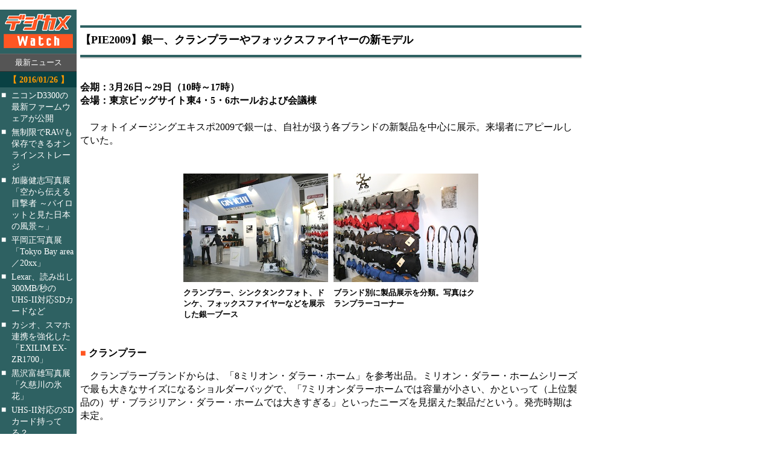

--- FILE ---
content_type: text/html; charset=utf-8
request_url: https://dc.watch.impress.co.jp/cda/other/2009/03/29/10566.html
body_size: 10296
content:
<!DOCTYPE HTML PUBLIC "-//W3C//DTD HTML 4.0 Transitional//EN">
<html>
<head><meta http-equiv="Content-Type" content="text/html; charset=UTF-8" />

<!-- ページタイトル -->
<title>
【PIE2009】銀一、クランプラーやフォックスファイヤーの新モデル
</title>
<!-- /ページタイトル -->


<link rel="alternate" type="application/rss+xml" title="デジカメ Watch RSS" href="https://dc.watch.impress.co.jp/cda/rss/digicame.rdf" />
<meta name="keyword" content="text/html; charset=Shift_JIS" http-equiv="Content-Type">
<STYLE type="text/css">
A:link{
	text-decoration: none;
}
A:visited{
	text-decoration: none;
}
A:hover{
	text-decoration: underline;
}
A:active{
	text-decoration: none;
}


A.news:link{
	text-decoration: none;
	color:#000000;
}
A.news:visited{
	text-decoration: none;
	color:#000000;
}
A.news:hover{
	text-decoration: underline;
	color:#FF3300;
}
A.news:active{
	text-decoration: none;
	color:#000000;
}


.body-text {
	line-height: 140%;
}
</STYLE>




</head>

<body bgcolor="#FFFFFF" text="#000000" link="#000066" vlink="#000066" alink="#DDDDDD" marginwidth="0" marginheight="0" topmargin="0" leftmargin="0">

<!-- ローテーションバナー -->

<TABLE border="0" cellpadding="0" cellspacing="8">
<TR>
<TD>
<!-- impress ad - k-super -->

</TD>
</TR>
</TABLE>












<!-- /ローテーションバナー -->

<a name="top"></a>
<!-- ページ全体 -->
<table width="100%" border="0" cellspacing="0" cellpadding="0">
<tr> 

<!-- left -->
<td bgcolor="#2E6162" width="127" valign="top">
<table width="127" border="0" cellpadding="0" cellspacing="0">

<!-- 媒体名GIF -->
<tr>
<td width="127"><a href="/"><img src="
/cda/static/image/dc_logo-s.gif" alt="デジカメ Watch" height="70" width="127" border="0"></A></TD>
</TR>
<!-- /媒体名GIF -->

<!-- NewsIndex 見出し -->
<tr>
<td width="127" bgcolor="#2E6162"><img src="
/cda/static/image/spacer.gif" alt="" width="127" height="3"></TD>
</tr>
<tr>
<td width="127" bgcolor="#666666"><img src="
/cda/static/image/spacer.gif" alt="" width="127" height="1"></TD>
</tr>
<tr>
<td width="127" bgcolor="#555555" align="center"><img src="
/cda/static/image/spacer.gif" alt="" width="127" height="5"></TD>
</tr>
<tr>
<td width="127" bgcolor="#555555" align="center"><font color="#FFFFFF" size="2">最新ニュース</font></td>
</tr>
<tr>
<td width="127" bgcolor="#555555"><img src="
/cda/static/image/spacer.gif" alt="" width="127" height="5"></td>
</tr>
<tr>
<td width="127" bgcolor="#333333"><img src="
/cda/static/image/spacer.gif" alt="" width="127" height="1"></TD>
</tr>
<tr>
<td bgColor="#2E6162" width="127" vAlign="top">

<!-- NewsIndex -->

<!--Namazu-Ignore-Begin-->
<!-- 連載バックナンバー 開始 -->
<style type="text/css">

  div.leftpane_date {
    background-color:#094143;
    color:#FF9900;
    font-size:90%;
    font-weight:bold;
    padding-bottom:0.25em;
    padding-top:0.25em;
    text-align:center;
  }

  div.leftpane_latest_contentsinfo {
    margin-left:0;
    margin-right:0;
    width:127px;
  }

  div.leftpane_item {
    margin:0.25em 0.1em;
  }

  div.leftpane_item .icon {
    float:left;
    font-size:90%;
    margin-left:0;
    color:#FFFFFF;
  }

  div.leftpane_item .title {
    font-size:88%;
    margin-left:1.25em;
  }

  div.leftpane_item a:visited, div.leftpane_item a:link {
    color:#FFFFFF;
  }

  div.leftpane_item :link, div.leftpane_item :visited {
    text-decoration:none;
  }

  div.leftpane_item a:hover {
    color:#FFFFFF;
  }


</style>

<div class="leftpane_latest_contentsinfo"><div class="leftpane_date">【 2016/01/26 】</div><div class="leftpane_item"><div class="icon">■</div><div class="title"><a href="http://dc.watch.impress.co.jp/docs/news/20160126_740771.html"> ニコンD3300の最新ファームウェアが公開 <br/></a></div></div><div class="leftpane_item"><div class="icon">■</div><div class="title"><a href="http://dc.watch.impress.co.jp/docs/review/item/20160126_740700.html"> 無制限でRAWも保存できるオンラインストレージ <br/></a></div></div><div class="leftpane_item"><div class="icon">■</div><div class="title"><a href="http://dc.watch.impress.co.jp/docs/news/exhibition/20160126_740288.html"> 加藤健志写真展「空から伝える目撃者 ～パイロットと見た日本の風景～」 <br/></a></div></div><div class="leftpane_item"><div class="icon">■</div><div class="title"><a href="http://dc.watch.impress.co.jp/docs/news/exhibition/20160126_739222.html"> 平岡正写真展「Tokyo Bay area／20xx」 <br/></a></div></div><div class="leftpane_item"><div class="icon">■</div><div class="title"><a href="http://dc.watch.impress.co.jp/docs/news/20160126_740704.html"> Lexar、読み出し300MB/秒のUHS-II対応SDカードなど <br/></a></div></div><div class="leftpane_item"><div class="icon">■</div><div class="title"><a href="http://dc.watch.impress.co.jp/docs/news/20160126_740673.html"> カシオ、スマホ連携を強化した「EXILIM EX-ZR1700」 <br/></a></div></div><div class="leftpane_item"><div class="icon">■</div><div class="title"><a href="http://dc.watch.impress.co.jp/docs/news/exhibition/20160126_739227.html"> 黒沢富雄写真展「久慈川の氷花」 <br/></a></div></div><div class="leftpane_item"><div class="icon">■</div><div class="title"><a href="http://dc.watch.impress.co.jp/docs/enquete/20160126_740510.html"> UHS-II対応のSDカード持ってる？ <br/></a></div></div><div class="leftpane_item"><div class="icon">■</div><div class="title"><a href="http://dc.watch.impress.co.jp/docs/review/lens_review_2/20160126_728145.html"> Distagon T* FE 35mm F1.4 ZA <br/></a></div></div><div class="leftpane_item"><div class="icon">■</div><div class="title"><a href="http://dc.watch.impress.co.jp/docs/review/newproduct/20160126_740583.html"> ソニーRX1R II（実写編） <br/></a></div></div><div class="leftpane_date">【 2016/01/25 】</div><div class="leftpane_item"><div class="icon">■</div><div class="title"><a href="http://dc.watch.impress.co.jp/docs/news/20160125_740594.html"> ライカTに汎用ストラップを付けられる純正アダプター <br/></a></div></div><div class="leftpane_item"><div class="icon">■</div><div class="title"><a href="http://dc.watch.impress.co.jp/docs/news/exhibition/20160125_739220.html"> 那須潔写真展「ひかりと影」 <br/></a></div></div><div class="leftpane_item"><div class="icon">■</div><div class="title"><a href="http://dc.watch.impress.co.jp/docs/news/20160125_740541.html"> デジタルカメラマガジンがKindleの“雑誌99円均一セール”に <br/></a></div></div><div class="leftpane_item"><div class="icon">■</div><div class="title"><a href="http://dc.watch.impress.co.jp/docs/news/20160125_740498.html"> GANREFに、撮影スポットから投稿写真を探せる新機能 <br/></a></div></div><div class="leftpane_item"><div class="icon">■</div><div class="title"><a href="http://dc.watch.impress.co.jp/docs/news/20160125_740483.html"> エプソン、「カラリオ キャッシュバックキャンペーン!」を実施 <br/></a></div></div><div class="leftpane_item"><div class="icon">■</div><div class="title"><a href="http://dc.watch.impress.co.jp/docs/news/20160125_740458.html"> 三脚プレートを外さずBLACKRAPIDストラップを脱着できるアクセサリー <br/></a></div></div><div class="leftpane_item"><div class="icon">■</div><div class="title"><a href="http://dc.watch.impress.co.jp/docs/news/exhibition/20160125_739221.html"> 鈴木和幸写真展 「彼らの流儀」 <br/></a></div></div><div class="leftpane_item"><div class="icon">■</div><div class="title"><a href="http://dc.watch.impress.co.jp/docs/ranking/arank/20160125_740442.html"> 先週のアクセスランキング(2016/1/18～2016/1/24) <br/></a></div></div><div class="leftpane_item"><div class="icon">■</div><div class="title"><a href="http://dc.watch.impress.co.jp/docs/news/20160125_740446.html"> パナソニック、書き込み最高90MB/秒のSDXCカード <br/></a></div></div><div class="leftpane_item"><div class="icon">■</div><div class="title"><a href="http://dc.watch.impress.co.jp/docs/news/20160125_740125.html"> セコニック、ストロボ制御に対応した露出計 <br/></a></div></div><div class="leftpane_item"><div class="icon">■</div><div class="title"><a href="http://dc.watch.impress.co.jp/docs/review/omdme/20160125_739902.html"> Vol. 03：相手への想い・愛情が感じられる写真を心がけて～ヒダキトモコさん <br/></a></div></div><div class="leftpane_item"><div class="icon">■</div><div class="title"><a href="http://dc.watch.impress.co.jp/docs/review/efinterview/20160125_739530.html"> いままでにない画角で、見たままの海の世界を表現できる <br/></a></div></div><div class="leftpane_item"><div class="icon">■</div><div class="title"><a href="http://dc.watch.impress.co.jp/docs/news/event/20160125_739254.html"> JCII黒白写真暗室基礎講座 <br/></a></div></div><div class="leftpane_item"><div class="icon">■</div><div class="title"><a href="http://dc.watch.impress.co.jp/docs/news/exhibition/20160125_739217.html"> 小須田翔写真展「TOKYO Riverbed」 <br/></a></div></div><div class="leftpane_date">【 2016/01/22 】</div><div class="leftpane_item"><div class="icon">■</div><div class="title"><a href="http://dc.watch.impress.co.jp/docs/news/dcm/20160122_740155.html"> 風景といっしょに猫を写すには？ 雲の動きを活かして風景を撮るには？ <br/></a></div></div><div class="leftpane_item"><div class="icon">■</div><div class="title"><a href="http://dc.watch.impress.co.jp/docs/news/20160122_740239.html"> LPL、薄型・ワイド配光のLEDライト「VL-5500XP」 <br/></a></div></div><div class="leftpane_item"><div class="icon">■</div><div class="title"><a href="http://dc.watch.impress.co.jp/docs/news/20160122_740227.html"> キタムラ、フォトブック作成・注文用アプリ「フォト本」 <br/></a></div></div><div class="leftpane_item"><div class="icon">■</div><div class="title"><a href="http://dc.watch.impress.co.jp/docs/present/20160122_740216.html"> プロが作ったカメラ用「修理屋さんのクリーナー」を3名に <br/></a></div></div><div class="leftpane_item"><div class="icon">■</div><div class="title"><a href="http://dc.watch.impress.co.jp/docs/news/20160122_740214.html"> EPSONスマートグラス「MOVERIO」に、THETA連動アプリ <br/></a></div></div><div class="leftpane_item"><div class="icon">■</div><div class="title"><a href="http://dc.watch.impress.co.jp/docs/news/exhibition/20160122_739212.html"> 山岸伸写真展「世界文化遺産 賀茂別雷神社（上賀茂神社）第四十二回式年遷宮 正遷宮迄の道」 <br/></a></div></div><div class="leftpane_item"><div class="icon">■</div><div class="title"><a href="http://dc.watch.impress.co.jp/docs/news/exhibition/20160122_739195.html"> LUMIX MEETS BEYOND 2020 BY JAPANESE PHOTOGRAPHERS　#3 <br/></a></div></div><div class="leftpane_item"><div class="icon">■</div><div class="title"><a href="http://dc.watch.impress.co.jp/docs/news/20160122_740204.html"> RICOH THETA S対応の「鞘-SAYA-」ケース <br/></a></div></div><div class="leftpane_item"><div class="icon">■</div><div class="title"><a href="http://dc.watch.impress.co.jp/docs/review/dressup/20160122_740103.html"> パンキッシュなα7R IIはどうですか <br/></a></div></div><div class="leftpane_item"><div class="icon">■</div><div class="title"><a href="http://dc.watch.impress.co.jp/docs/news/20160122_739167.html"> 桐島ローランド氏が秋葉原でドローン空撮を解説 <br/></a></div></div><div class="leftpane_item"><div class="icon">■</div><div class="title"><a href="http://dc.watch.impress.co.jp/docs/review/kowareview/20160122_738791.html"> 旅フォト編：旅の思い出を美しく記録する高画質レンズ <br/></a></div></div><div class="leftpane_date">【 2016/01/21 】</div><div class="leftpane_item"><div class="icon">■</div><div class="title"><a href="http://dc.watch.impress.co.jp/docs/news/20160121_740130.html"> ロモグラフィー、ロシアレンズ復刻第2弾「New Jupiter 3+」 <br/></a></div></div><div class="leftpane_item"><div class="icon">■</div><div class="title"><a href="http://dc.watch.impress.co.jp/docs/news/exhibition/20160121_739213.html"> 國本光子写真展「The world of white snow」 <br/></a></div></div><div class="leftpane_item"><div class="icon">■</div><div class="title"><a href="http://dc.watch.impress.co.jp/docs/news/exhibition/20160121_739820.html"> 伏見行介写真展「Old fashioned portrait 先達へのオマージュ」 <br/></a></div></div><div class="leftpane_item"><div class="icon">■</div><div class="title"><a href="http://dc.watch.impress.co.jp/docs/news/contest/20160121_739865.html"> スーパースローモーション動画コンテスト <br/></a></div></div><div class="leftpane_item"><div class="icon">■</div><div class="title"><a href="http://dc.watch.impress.co.jp/docs/news/event/20160121_739847.html"> Profoto B2を使った簡単ポートレートセミナー <br/></a></div></div><div class="leftpane_item"><div class="icon">■</div><div class="title"><a href="http://dc.watch.impress.co.jp/docs/news/20160121_740020.html"> キヤノン、ミニプロジェクターにWi-Fi搭載モデルを追加 <br/></a></div></div><div class="leftpane_item"><div class="icon">■</div><div class="title"><a href="http://dc.watch.impress.co.jp/docs/news/20160121_740015.html"> 防水・耐衝撃のAPS-Cコンパクト「ライカX-U」 <br/></a></div></div><div class="leftpane_item"><div class="icon">■</div><div class="title"><a href="http://dc.watch.impress.co.jp/docs/news/20160121_740002.html"> Amazon、容量無制限の写真保存サービス「プライム・フォト」 <br/></a></div></div><div class="leftpane_item"><div class="icon">■</div><div class="title"><a href="http://dc.watch.impress.co.jp/docs/news/20160121_739998.html"> ケンコーのMマウントアダプターに富士フイルムX用が追加 <br/></a></div></div><div class="leftpane_item"><div class="icon">■</div><div class="title"><a href="http://dc.watch.impress.co.jp/docs/review/newproduct/20160121_739900.html"> ソニーRX1R II（外観・機能編） <br/></a></div></div><div class="leftpane_item"><div class="icon">■</div><div class="title"><a href="http://dc.watch.impress.co.jp/docs/news/exhibition/20160121_739654.html"> フィルム初心者が6×6限定で写真展を開催 <br/></a></div></div><div class="leftpane_item"><div class="icon">■</div><div class="title"><a href="http://dc.watch.impress.co.jp/docs/news/exhibition/20150902_717505.html"> Jui写真展「Through the Wormhole」 <br/></a></div></div><div class="leftpane_date">【 2016/01/20 】</div><div class="leftpane_item"><div class="icon">■</div><div class="title"><a href="http://dc.watch.impress.co.jp/docs/news/20160120_739861.html"> ソニー、UHS-II対応のSDXCメモリーカード <br/></a></div></div><div class="leftpane_item"><div class="icon">■</div><div class="title"><a href="http://dc.watch.impress.co.jp/docs/news/20160120_739831.html"> 曲げられる撮影用面光源「フレキシブルLEDライト」 <br/></a></div></div><div class="leftpane_item"><div class="icon">■</div><div class="title"><a href="http://dc.watch.impress.co.jp/docs/news/20160120_739825.html"> ケンコー、「激落ちくん」のカメラレンズクリーナー <br/></a></div></div><div class="leftpane_item"><div class="icon">■</div><div class="title"><a href="http://dc.watch.impress.co.jp/docs/news/20160120_739185.html"> マイクロソフト「OneDrive」を使ったフォトコンテストの受賞作品が発表 <br/></a></div></div><div class="leftpane_item"><div class="icon">■</div><div class="title"><a href="http://dc.watch.impress.co.jp/docs/news/dcm/20160120_739715.html"> デジタルカメラマガジン2016年2月号の「デジカメNEWS調査隊」まとめ <br/></a></div></div><div class="leftpane_item"><div class="icon">■</div><div class="title"><a href="http://dc.watch.impress.co.jp/docs/news/interview_dcm/20160120_739753.html"> ソニーRXシリーズ <br/></a></div></div><div class="leftpane_item"><div class="icon">■</div><div class="title"><a href="http://dc.watch.impress.co.jp/docs/news/20160120_739780.html"> ソニー、約4,240万画素フルサイズコンパクト「RX1R II」の発売日を決定 <br/></a></div></div></div>
<!-- 連載バックナンバー 終了 -->
<!--Namazu-Ignore-End-->


<!-- /NewsIndex -->

</td>
</tr>
<!-- /NewsIndex 見出し -->
</table>
</td>
<!-- left -->

<!-- 左と中央の境界線 -->
<td bgcolor="#FFFFFF" width="6" valign="top"><img src="
/cda/static/image/spacer.gif" alt="" width="6" height="1"></td>
<!-- /左と中央の境界線 -->

<!-- middle上（スペース） -->
<td valign="top" width="100%">
<table width="100%" border="0" cellpadding="0" cellspacing="0">
<tr>
<td><img src="
/cda/static/image/spacer.gif" alt="" height="8" width="1"></td>
</tr>
</table>
<!-- /middle上（スペース） -->

<!-- middle下（記事部分） -->
<table border="0" cellpadding="0" cellspacing="0" width="100%">
<tr>
<td><img src="
/cda/static/image/spacer.gif" alt="" width="1" height="18"></td>
</tr>
<tr>
<td bgcolor="#2E6162"><img src="
/cda/static/image/spacer.gif" alt="" width="1" height="4"></td>
</tr>
<tr>
<td><img src="
/cda/static/image/spacer.gif" alt="" width="1" height="8"></td>
</tr>

<!-- 記事見出し -->
<tr>
<td width="100%">
<!-- 記事タイトル -->
<p align="left"><b><font size="+1">
【PIE2009】銀一、クランプラーやフォックスファイヤーの新モデル
</font></b></p>
<!-- /記事タイトル -->
</td>
</tr>
<tr> 
<td><img src="
/cda/static/image/spacer.gif" width="1" height="5"></td>
</tr>
<tr>
<td> 
<!-- サブタイトル  -->
<div align="left">
</div>
<!--  /サブタイトル -->
</td>
</tr>
<!-- /記事見出し -->


<tr>
<td><img src="
/cda/static/image/spacer.gif" alt="" width="1" height="8"></td>
</tr>
<tr>
<td bgcolor="#2E6162"><img src="
/cda/static/image/spacer.gif" alt="" width="1" height="4"></td>
</tr>
<tr>
<td bgcolor="#CCCCCC"><img src="
/cda/static/image/spacer.gif" alt="" width="1" height="2"></td>
</tr>
<tr>
<td><img src="
/cda/static/image/spacer.gif" alt="" width="1" height="15"></td>
</tr>

<tr>
<td class="body-text">

<!-- 本文開始 -->

<br clear="all">
<b>会期：3月26日～29日（10時～17時）<br>会場：東京ビッグサイト東4・5・6ホールおよび会議棟</b><br><br>　フォトイメージングエキスポ2009で銀一は、自社が扱う各ブランドの新製品を中心に展示。来場者にアピールしていた。
<p></p>
<br clear="all">
<TABLE BORDER=0 ALIGN="center" cellPadding=3 cellSpacing=3>
<TR VALIGN="bottom">
<TD ALIGN="center" WIDTH=240>
<a href="/cda/parts/image_for_link/171380-10566-2-1.html" ><IMG SRC="/cda/static/image/2009/03/29/pma_ginichi_001.jpg" WIDTH=240 HEIGHT=180 ALT="" BORDER=0>
</a>
</TD>
<TD ALIGN="center" WIDTH=240>
<a href="/cda/parts/image_for_link/171381-10566-2-2.html" ><IMG SRC="/cda/static/image/2009/03/29/pma_ginichi_002.jpg" WIDTH=240 HEIGHT=180 ALT="" BORDER=0>
</a>
</TD>
</TR>
<TR VALIGN="top">
<TD ALIGN="left" WIDTH=240>
<b><FONT SIZE="2" COLOR="black">クランプラー、シンクタンクフォト、ドンケ、フォックスファイヤーなどを展示した銀一ブース</FONT></b>
</TD>
<TD ALIGN="left" WIDTH=240>
<b><FONT SIZE="2" COLOR="black">ブランド別に製品展示を分類。写真はクランプラーコーナー</FONT></b>
</TD>
</TR>
</TABLE>
<br clear="all">
<p><b><font color="#FF5521">■</font> クランプラー</b></p>
　クランプラーブランドからは、「8ミリオン・ダラー・ホーム」を参考出品。ミリオン・ダラー・ホームシリーズで最も大きなサイズになるショルダーバッグで、「7ミリオンダラーホームでは容量が小さい、かといって（上位製品の）ザ・ブラジリアン・ダラー・ホームでは大きすぎる」といったニーズを見据えた製品だという。発売時期は未定。
<p></p>
<br clear="all">
<TABLE BORDER=0 ALIGN="center" cellPadding=3 cellSpacing=3>
<TR VALIGN="bottom">
<TD ALIGN="center" WIDTH=240>
<a href="/cda/parts/image_for_link/171382-10566-4-1.html" ><IMG SRC="/cda/static/image/2009/03/29/pma_ginichi_003.jpg" WIDTH=240 HEIGHT=180 ALT="" BORDER=0>
</a>
</TD>
<TD ALIGN="center" WIDTH=240>
<a href="/cda/parts/image_for_link/171383-10566-4-2.html" ><IMG SRC="/cda/static/image/2009/03/29/pma_ginichi_004.jpg" WIDTH=240 HEIGHT=180 ALT="" BORDER=0>
</a>
</TD>
</TR>
<TR VALIGN="top">
<TD ALIGN="left" WIDTH=240>
<b><FONT SIZE="2" COLOR="black">参考出品の8ミリオン・ダラー・ホーム</FONT></b>
</TD>
<TD ALIGN="left" WIDTH=240>
<b><FONT SIZE="2" COLOR="black">背面</FONT></b>
</TD>
</TR>
</TABLE>
<br clear="all">
<TABLE BORDER=0 ALIGN="center" cellPadding=3 cellSpacing=3>
<TR VALIGN="bottom">
<TD ALIGN="center" WIDTH=240>
<a href="/cda/parts/image_for_link/171384-10566-5-1.html" ><IMG SRC="/cda/static/image/2009/03/29/pma_ginichi_005.jpg" WIDTH=240 HEIGHT=180 ALT="" BORDER=0>
</a>
</TD>
<TD ALIGN="center" WIDTH=240>
<a href="/cda/parts/image_for_link/171385-10566-5-2.html" ><IMG SRC="/cda/static/image/2009/03/29/pma_ginichi_006.jpg" WIDTH=240 HEIGHT=180 ALT="" BORDER=0>
</a>
</TD>
</TR>
<TR VALIGN="top">
<TD ALIGN="left" WIDTH=240>
<b><FONT SIZE="2" COLOR="black">内部。ブラジリアン・ダラー・ホームより奥行きが薄い</FONT></b>
</TD>
<TD ALIGN="left" WIDTH=240>
<b><FONT SIZE="2" COLOR="black">現行ミリオン・ダラー・ホーム特有のベルクロ用消音パッチを装備</FONT></b>
</TD>
</TR>
</TABLE>
<br clear="all">
　また、カメラストラップの「ザ・インダストリーディスグレイス」には、限定色のデジカモ仕様が2色展示してあった。発売は4月下旬を予定。現行モデルの価格（4,200円）より2割ほど高くなる見込み。
<p></p>
<br clear="all">
<TABLE BORDER=0 ALIGN="center" cellPadding=3 cellSpacing=3>
<TR VALIGN="bottom">
<TD ALIGN="center" WIDTH=240>
<a href="/cda/parts/image_for_link/171386-10566-7-1.html" ><IMG SRC="/cda/static/image/2009/03/29/pma_ginichi_007.jpg" WIDTH=240 HEIGHT=180 ALT="" BORDER=0>
</a>
</TD>
<TD ALIGN="center" WIDTH=240>
<a href="/cda/parts/image_for_link/171387-10566-7-2.html" ><IMG SRC="/cda/static/image/2009/03/29/pma_ginichi_008.jpg" WIDTH=240 HEIGHT=180 ALT="" BORDER=0>
</a>
</TD>
</TR>
<TR VALIGN="top">
<TD ALIGN="left" WIDTH=240>
<b><FONT SIZE="2" COLOR="black">ザ・インダストリーディスグレイスの限定色</FONT></b>
</TD>
<TD ALIGN="left" WIDTH=240>
<b><FONT SIZE="2" COLOR="black">配色にはデジモカ（デジタルカモフラージュ）を採用</FONT></b>
</TD>
</TR>
</TABLE>
<br clear="all">
<p><b><font color="#FF5521">■</font> フォックスファイヤー（フォトレック）</b></p>
　ネイチャーフォトやフライフィッシングなど、アウトドアイメージの強いフォックスファイヤーの「フォトレック」ブランドコーナーに、都市部での使用を意識したショルダーバッグ「colocate」（カラケート）と「plaisir」（プレジール）が展示してあった。3月より発売中で、価格はそれぞれ2万4,150円、2万2,050円。
<p></p>
<br clear="all">
<TABLE BORDER=0 ALIGN="center" cellPadding=3 cellSpacing=3>
<TR VALIGN="bottom">
<TD ALIGN="center" WIDTH=240>
<a href="/cda/parts/image_for_link/171388-10566-9-1.html" ><IMG SRC="/cda/static/image/2009/03/29/pma_ginichi_009.jpg" WIDTH=240 HEIGHT=180 ALT="" BORDER=0>
</a>
</TD>
<TD ALIGN="center" WIDTH=240>
<a href="/cda/parts/image_for_link/171389-10566-9-2.html" ><IMG SRC="/cda/static/image/2009/03/29/pma_ginichi_010.jpg" WIDTH=240 HEIGHT=180 ALT="" BORDER=0>
</a>
</TD>
</TR>
<TR VALIGN="top">
<TD ALIGN="left" WIDTH=240>
<b><FONT SIZE="2" COLOR="black">フォトレックの新コンセプト製品。左からcolocate、plaisir</FONT></b>
</TD>
<TD ALIGN="left" WIDTH=240>
<b><FONT SIZE="2" COLOR="black">側面に500mlペットボトル用ポシェットが付属</FONT></b>
</TD>
</TR>
</TABLE>
<br clear="all">
<TABLE BORDER=0 ALIGN="center" cellPadding=3 cellSpacing=3>
<TR VALIGN="bottom">
<TD ALIGN="center" WIDTH=240>
<a href="/cda/parts/image_for_link/171390-10566-10-1.html" ><IMG SRC="/cda/static/image/2009/03/29/pma_ginichi_011.jpg" WIDTH=240 HEIGHT=180 ALT="" BORDER=0>
</a>
</TD>
<TD ALIGN="center" WIDTH=240>
<a href="/cda/parts/image_for_link/171391-10566-10-2.html" ><IMG SRC="/cda/static/image/2009/03/29/pma_ginichi_012.jpg" WIDTH=240 HEIGHT=180 ALT="" BORDER=0>
</a>
</TD>
</TR>
<TR VALIGN="top">
<TD ALIGN="left" WIDTH=240>
<b><FONT SIZE="2" COLOR="black">内部</FONT></b>
</TD>
<TD ALIGN="left" WIDTH=240>
<b><FONT SIZE="2" COLOR="black">背面</FONT></b>
</TD>
</TR>
</TABLE>
<br clear="all">
　メイン素材にPVCを採用するなど、従来のフォトレックとは異なるイメージを持たせている。キャッチコピーは「大人の、アーバン・フォトレックのために」。<br><br>　colocateにはEOS-1Ds Mark III、EF 16-35mm F2.8 L II USM、EF 24-70mm F2.8 L USM、EF 70-200mm F2.8 L IS USMなどを収納可能。plaisirには、EOS 5D、EF 24-105mm F4 L IS USM、EF 17-40mm F4 L USM、EF 70-200mm F2.8 L IS USMが入るという。<br><br>　また、縦型のimprovise（インプロヴィス）もアーバン・フォトレック系列の製品。斜めのラインが目につく斬新なデザインで、EOS-1Dクラスのボディ、EF 24-70mm F2.8 L USM、EF 70-200mm F2.8 L IS USMが収納可能だという。価格は2万1,000円で、同じく3月より発売中。
<p></p>
<br clear="all">
<TABLE BORDER=0 ALIGN="center" cellPadding=3 cellSpacing=3>
<TR VALIGN="bottom">
<TD ALIGN="center" WIDTH=180>
<a href="/cda/parts/image_for_link/171392-10566-12-1.html" ><IMG SRC="/cda/static/image/2009/03/29/pma_ginichi_013.jpg" WIDTH=180 HEIGHT=240 ALT="" BORDER=0>
</a>
</TD>
<TD ALIGN="center" WIDTH=240>
<a href="/cda/parts/image_for_link/171393-10566-12-2.html" ><IMG SRC="/cda/static/image/2009/03/29/pma_ginichi_014.jpg" WIDTH=240 HEIGHT=180 ALT="" BORDER=0>
</a>
</TD>
</TR>
<TR VALIGN="top">
<TD ALIGN="left" WIDTH=180>
<b><FONT SIZE="2" COLOR="black">improvise</FONT></b>
</TD>
<TD ALIGN="left" WIDTH=240>
<b><FONT SIZE="2" COLOR="black">左右非対象の大胆な形状が特徴</FONT></b>
</TD>
</TR>
</TABLE>
<br clear="all">
<TABLE BORDER=0 ALIGN="center" cellPadding=3 cellSpacing=3>
<TR VALIGN="bottom">
<TD ALIGN="center" WIDTH=180>
<a href="/cda/parts/image_for_link/171394-10566-13-1.html" ><IMG SRC="/cda/static/image/2009/03/29/pma_ginichi_015.jpg" WIDTH=180 HEIGHT=240 ALT="" BORDER=0>
</a>
</TD>
<TD ALIGN="center" WIDTH=240>
<a href="/cda/parts/image_for_link/171395-10566-13-2.html" ><IMG SRC="/cda/static/image/2009/03/29/pma_ginichi_016.jpg" WIDTH=240 HEIGHT=180 ALT="" BORDER=0>
</a>
</TD>
</TR>
<TR VALIGN="top">
<TD ALIGN="left" WIDTH=180>
<b><FONT SIZE="2" COLOR="black">フォトレックカニス・ミノル</FONT></b>
</TD>
<TD ALIGN="left" WIDTH=240>
<b><FONT SIZE="2" COLOR="black">内部</FONT></b>
</TD>
</TR>
</TABLE>
<br clear="all">
<TABLE BORDER=0 ALIGN="center" cellPadding=3 cellSpacing=3>
<TR VALIGN="bottom">
<TD ALIGN="center" WIDTH=240>
<a href="/cda/parts/image_for_link/171396-10566-14-1.html" ><IMG SRC="/cda/static/image/2009/03/29/pma_ginichi_017.jpg" WIDTH=240 HEIGHT=179 ALT="" BORDER=0>
</a>
</TD>
</TR>
<TR VALIGN="top">
<TD ALIGN="left" WIDTH=240>
<b><FONT SIZE="2" COLOR="black">三脚はショルダーハーネスに横向きに取付ける</FONT></b>
</TD>
</TR>
</TABLE>
<br clear="all">
　「フォトレックモノケロス」は、従来のトートバッグスタイルを発展させたかのようなコンセプトの製品。トートバッグの出し入れの容易さをとりいれつつ、奥行きを確保して収納力を増やしたという。EOS-1D Mark III、EF 16-35mm F2.8 L II USM、EF 24-70mm F2.8 L USM、EF 70-200mm F2.8 L IS USMが収納できる。<br><br>　前面のポケットから、ジッパー付きの収納部を取り出すことが可能。普段はフラットなシルエットを保ちつつ、ポケットを頻繁に利用するようなシーンでは、収納部を取り出すことで利便性が高まりそうだ。
<p></p>
<br clear="all">
<TABLE BORDER=0 ALIGN="center" cellPadding=3 cellSpacing=3>
<TR VALIGN="bottom">
<TD ALIGN="center" WIDTH=240>
<a href="/cda/parts/image_for_link/171397-10566-16-1.html" ><IMG SRC="/cda/static/image/2009/03/29/pma_ginichi_018.jpg" WIDTH=240 HEIGHT=180 ALT="" BORDER=0>
</a>
</TD>
<TD ALIGN="center" WIDTH=240>
<a href="/cda/parts/image_for_link/171398-10566-16-2.html" ><IMG SRC="/cda/static/image/2009/03/29/pma_ginichi_019.jpg" WIDTH=240 HEIGHT=180 ALT="" BORDER=0>
</a>
</TD>
</TR>
<TR VALIGN="top">
<TD ALIGN="left" WIDTH=240>
<b><FONT SIZE="2" COLOR="black">フォトレックモノケロス。写真は前面の収納部を取り出した状態</FONT></b>
</TD>
<TD ALIGN="left" WIDTH=240>
<b><FONT SIZE="2" COLOR="black">内部。トートバッグのように内部が縦方向にゆったりしている</FONT></b>
</TD>
</TR>
</TABLE>
<br clear="all">
<p><b><font color="#FF5521">■</font> ドンケ</b></p>
　ドンケブランドでは、3月発売の「F-2ワックスウェア」、「F5XZワックスウェア」、「F-803ワックスウェア」を展示。オイル引きキャンバスというカメラバッグとして特殊な素材のため、ブースでも来場者の目を引いていた。<br><br>　最も大きなF-2ワックスウェアは、素材以外は従来のF-2と同等。ベルト類は白色となる。限定色のチョコレートカラーに似た配色ながら、ワックスコットンならではの独特の風合いを体験できる。
<p></p>
<br clear="all">
<TABLE BORDER=0 ALIGN="center" cellPadding=3 cellSpacing=3>
<TR VALIGN="bottom">
<TD ALIGN="center" WIDTH=240>
<a href="/cda/parts/image_for_link/171406-10566-18-1.html" ><IMG SRC="/cda/static/image/2009/03/29/pma_ginichi_025.jpg" WIDTH=240 HEIGHT=180 ALT="" BORDER=0>
</a>
</TD>
<TD ALIGN="center" WIDTH=240>
<a href="/cda/parts/image_for_link/171407-10566-18-2.html" ><IMG SRC="/cda/static/image/2009/03/29/pma_ginichi_026.jpg" WIDTH=240 HEIGHT=180 ALT="" BORDER=0>
</a>
</TD>
</TR>
<TR VALIGN="top">
<TD ALIGN="left" WIDTH=240>
<b><FONT SIZE="2" COLOR="black">F-2ワックスウェア。手前が付属のワックス缶</FONT></b>
</TD>
<TD ALIGN="left" WIDTH=240>
<b><FONT SIZE="2" COLOR="black">内部。従来のF-2を踏襲する</FONT></b>
</TD>
</TR>
</TABLE>
<br clear="all">
<p><b><font color="#FF5521">■</font> オービス</b></p>
　クリップオンストロボの発光部に取付けることで、リング状の照明効果が得られるという製品。価格は2万3,100円。4月中旬に発売する。<br><br>　すでに海外では低価格なリングストロボアイテムとして知られており、差し込むだけの簡便な造りから、多くの主要クリップオンストロボに対応する。発光部が大きいため、マクロ用というよりはポートレートや商品撮影に向くソリューションといえる。また、重量が約500gと軽いのも特徴だ。
<p></p>
<br clear="all">
<TABLE BORDER=0 ALIGN="center" cellPadding=3 cellSpacing=3>
<TR VALIGN="bottom">
<TD ALIGN="center" WIDTH=240>
<a href="/cda/parts/image_for_link/171399-10566-20-1.html" ><IMG SRC="/cda/static/image/2009/03/29/pma_ginichi_020.jpg" WIDTH=240 HEIGHT=180 ALT="" BORDER=0>
</a>
</TD>
<TD ALIGN="center" WIDTH=240>
<a href="/cda/parts/image_for_link/171400-10566-20-2.html" ><IMG SRC="/cda/static/image/2009/03/29/pma_ginichi_021.jpg" WIDTH=240 HEIGHT=180 ALT="" BORDER=0>
</a>
</TD>
</TR>
<TR VALIGN="top">
<TD ALIGN="left" WIDTH=240>
<b><FONT SIZE="2" COLOR="black">オービス</FONT></b>
</TD>
<TD ALIGN="left" WIDTH=240>
<b><FONT SIZE="2" COLOR="black">背面</FONT></b>
</TD>
</TR>
</TABLE>
<br clear="all">
<TABLE BORDER=0 ALIGN="center" cellPadding=3 cellSpacing=3>
<TR VALIGN="bottom">
<TD ALIGN="center" WIDTH=240>
<a href="/cda/parts/image_for_link/171401-10566-21-1.html" ><IMG SRC="/cda/static/image/2009/03/29/pma_ginichi_022.jpg" WIDTH=240 HEIGHT=240 ALT="" BORDER=0>
</a>
</TD>
</TR>
<TR VALIGN="top">
<TD ALIGN="left" WIDTH=240>
<b><FONT SIZE="2" COLOR="black">使用例</FONT></b>
</TD>
</TR>
</TABLE>
<br clear="all">
　ただしレイフラッシュなどと異なり、レンズ前に固定して使うには工夫がいる。基本的には片手でレンズにあてがいながらの撮影や、カメラから離して使うアイテムという。その代わり自由度が高く、モデルの側面から光をあてることで、バンクを使ったかのような効果が得られるそうだ。商品撮影ではトップライトとしての利用も考えられるという。<br><br>　会場では銀一が用意した、ワイヤレス調光に対応のデジタル一眼レフカメラと純正クリップオンストロボでの効果をアピールしていた。
<p></p>
<br clear="all">
<p><b><font color="#FF5521">■</font> ルミクエスト</b></p>
<table width=240 border=0 align=right cellPadding=3 cellSpacing=8>
<tr><td align=center>
<p>
<a href="/cda/parts/image_for_link/171402-10566-23-1.html" ><img src="/cda/static/image/2009/03/29/pma_ginichi_023.jpg" width=240 height=180 align=center alt="" border=0></a></p>
</td></tr>
<tr><td width=240 align=left>
<b><font size="-1" COLOR="black">LQ-119ソフトボックス</font></b>
</td></tr>
</table>
　今回のフォトイメージングエキスポ2009では、クリップオンストロボに装着するタイプの簡易バウンスやディフューザーの新製品がいくつか見られた。その元祖といえるのがルミクエストだろう。初代製品が世に出てから、今年で20年以上になるという。<br><br>　ルミクエスト久しぶりの新製品としては、従来のソフトボックスタイプを大型化した「LQ-119ソフトボックス」が展示してあった。価格は7,770円。発売は4月中旬。<br><br>　拡散面の面積がおよそ2倍となり、よりソフトな配光効果が得られるという。ただしその大きさから銀一では、カメラに装着した状態ではなく、スタンドに載せた状態や、手持ちでのクリップオンストロボでの利用を勧めていた。<br><br>　銀一によると、ルミクエストの生産国が中国から米国に戻り、最近の製品ではロゴ表示周囲にmade in usaの表記が入っているという。「昔からのファンなら懐かしく感じるのでは」とのことだ。
<p></p>
<br clear="all">
<p><b><font color="#FF5521">■</font> ラストライト</b></p>
　「トライフラッシュ」は、クリップオンストロボをアンブレラでバウンスさせるとき、3灯までのクリップオンストロボを装着できるようにしたブラケット。ワイヤレスでの手軽なTTL増灯が可能になった現代らしい製品という。近日発売予定で、価格は1万円強になる見込み。
<p></p>
<br clear="all">
<TABLE BORDER=0 ALIGN="center" cellPadding=3 cellSpacing=3>
<TR VALIGN="bottom">
<TD ALIGN="center" WIDTH=240>
<a href="/cda/parts/image_for_link/171403-10566-25-1.html" ><IMG SRC="/cda/static/image/2009/03/29/pma_ginichi_024.jpg" WIDTH=240 HEIGHT=180 ALT="" BORDER=0>
</a>
</TD>
</TR>
<TR VALIGN="top">
<TD ALIGN="left" WIDTH=240>
<b><FONT SIZE="2" COLOR="black">トライフラッシュ</FONT></b>
</TD>
</TR>
</TABLE>
<!-- 本文終了 -->
<br>
<br>
<font color="#FF5521">■</font> ＵＲＬ<br>
<!-- URL -->
　 フォトイメージングエキスポ2009関連記事リンク集<br>
　 <a href=http://dc.watch.impress.co.jp/cda/other/2009/03/28/10555.html>http://dc.watch.impress.co.jp/cda/other/2009/03/28/10555.html</a>
<!-- /URL -->
<br>
<!-- URL -->
　 銀一<br>
　 <a href=http://www.ginichi.com/>http://www.ginichi.com/</a>
<!-- /URL -->
<br>

<!-- 本文終了 -->

<!-- 行間調整 -->
<br>
<br>
<!-- /行間調整 -->
<!-- 記事署名 -->
<p></p>
<!-- sign -->

（ 本誌：折本幸治 ）
<!-- /sign -->
<br>

<!-- date -->

2009/03/29 13:15

<!-- /date -->
<!-- /記事署名 -->

<!-- 500x144 -->
<script type="text/javascript">
 var googletag = googletag || {};
 googletag.cmd = googletag.cmd || [];
 (function() {
   var gads = document.createElement("script");
   gads.async = true;
   gads.type = "text/javascript";
   var useSSL = "https:" == document.location.protocol;
   gads.src = (useSSL ?"https:" : "http:") + "//www.googletagservices.com/tag/js/gpt.js";
   var node =document.getElementsByTagName("script")[0];
   node.parentNode.insertBefore(gads, node);
  })();
</script>

<!--/49282802/ipc-dcw/pc/u-kiji001-->
<div id="div-gpt-ad-ipc-dcw_pc_u-kiji001">
  <script type='text/javascript'>
    googletag.cmd.push(function() {
      googletag.defineSlot('/49282802/ipc-dcw/pc/u-kiji001', [[300, 250], [300, 600], [336, 280]],'div-gpt-ad-ipc-dcw_pc_u-kiji001')
        .addService(googletag.pubads())
      googletag.enableServices();
      googletag.display('div-gpt-ad-ipc-dcw_pc_u-kiji001');
  });
  </script>
</div>

<!-- 500x144 / -->

<!-- フッタ -->
<table border="0" cellpadding="0" cellspacing="0" width="100%">
<tr>
<td><img src="
/cda/static/image/spacer.gif" ALT="" width="1" height="8"></td>
</tr>
<tr>
<td bgcolor="#2E6162"><img src="
/cda/static/image/spacer.gif" alt="" width="1" height="6"></TD>
</tr>
<tr>
<td align="center" bgcolor="#2E6162"><a href="/"><font color="#FFFFFF" size="2">デジカメ Watch ホームページ</font></a></td>
</tr>
<tr>
<td bgcolor="#2E6162"><img src="
/cda/static/image/spacer.gif" alt="" width="1" height="6"></td>
</tr>
<tr>
<td bgcolor="#FFFFFF"><img src="
/cda/static/image/spacer.gif" alt="" width="1" height="1"></td>
</tr>
<tr>
<td bgcolor="#2E6162"><img src="
/cda/static/image/spacer.gif" alt="" width="1" height="2"></td>
</tr>
<tr>
<td bgcolor="#CCCCCC"><img src="
/cda/static/image/spacer.gif" alt="" width="1" height="2"></td>
</tr>
</table>
<!-- /フッタ -->

<!-- コピーライト -->

<table border="0">
<tr><td>
<div align="left">
<font size="-2">
・記事の情報は執筆時または掲載時のものであり、現状では異なる可能性があります。<br>
・記事の内容につき、個別にご回答することはいたしかねます。<br>
・記事、写真、図表などの著作権は著作者に帰属します。無断転用・転載は著作権法違反となります。必要な場合はこのページ自身にリンクをお張りください。業務関係でご利用の場合は別途お問い合わせください。<br>
</font>
</div>
</td></tr>
</table>
<hr>
<TABLE BORDER="0" WIDTH="100%" CELLPADDING="0" CELLSPACING="0">
<TR>
<TD><IMG src="/cda/static/image/spacer.gif" ALT="" width="1" HEIGHT="3"></TD>
</TR>
<TR>
<TD ALIGN="center"><FONT SIZE="2"><A HREF="http://dc.watch.impress.co.jp/info/cright.htm">
Copyright (c) 2009 Impress Watch Corporation, an Impress Group company. All rights reserved.</A></FONT></TD>
</TR>
<TR>
<TD><IMG src="/cda/static/image/spacer.gif" ALT="" width="1" HEIGHT="15"></TD>
</TR>
</TABLE>


<!-- /コピーライト -->

</td>
</tr>
</table>
<!-- /middle下 -->

<!-- 中央と右境界線 -->
<td valign="top" width="6">
<img src="
/cda/static/image/spacer.gif" alt="" width="6" height="1">
</td>
<!-- 中央と右境界線 -->

        <!-- right -->
        <TD valign="top" width="148"><IMG src="/cda/static/image/spacer.gif" alt="" width="100" height="5"><BR>
        <!-- スカイスクレイパー -->
        <script type="text/javascript">
 var googletag = googletag || {};
 googletag.cmd = googletag.cmd || [];
 (function() {
   var gads = document.createElement("script");
   gads.async = true;
   gads.type = "text/javascript";
   var useSSL = "https:" == document.location.protocol;
   gads.src = (useSSL ?"https:" : "http:") + "//www.googletagservices.com/tag/js/gpt.js";
   var node =document.getElementsByTagName("script")[0];
   node.parentNode.insertBefore(gads, node);
  })();
</script>

<!--/49282802/ipc-dcw/pc/r-rect001-->
<div id="div-gpt-ad-ipc-dcw_pc_r-rect001" style="margin-bottom:10px;">
  <script type='text/javascript'>
    googletag.cmd.push(function() {
      googletag.defineSlot('/49282802/ipc-dcw/pc/r-rect001', [[300, 100], [300, 150], [300, 250], [300, 300], [300, 600], [300, 800], [300, 900]],'div-gpt-ad-ipc-dcw_pc_r-rect001')
        .addService(googletag.pubads())
      googletag.enableServices();
      googletag.display('div-gpt-ad-ipc-dcw_pc_r-rect001');
  });
  </script>
</div>

<!--/49282802/ipc-dcw/pc/r-sky001-->
<div id="div-gpt-ad-ipc-dcw_pc_r-sky001" style="margin-bottom:10px;">
  <script type='text/javascript'>
    googletag.cmd.push(function() {
      googletag.defineSlot('/49282802/ipc-dcw/pc/r-sky001', [[300, 250], [300, 300], [300, 600], [300, 800]],'div-gpt-ad-ipc-dcw_pc_r-sky001')
        .addService(googletag.pubads())
      googletag.enableServices();
      googletag.display('div-gpt-ad-ipc-dcw_pc_r-sky001');
  });
  </script>
</div>

<!--/49282802/ipc-dcw/pc/2nd-r-rect001-->
<div id="div-gpt-ad-ipc-dcw_pc_2nd-r-rect001" style="margin-bottom:10px;">
  <script type='text/javascript'>
    googletag.cmd.push(function() {
      googletag.defineSlot('/49282802/ipc-dcw/pc/2nd-r-rect001', [[300, 250], [300, 300], [300, 600], [300, 800]],'div-gpt-ad-ipc-dcw_pc_2nd-r-rect001')
        .addService(googletag.pubads())
      googletag.enableServices();
      googletag.display('div-gpt-ad-ipc-dcw_pc_2nd-r-rect001');
  });
  </script>
</div>

<!--/49282802/ipc-dcw/pc/mdl-rect001-->
<div id="div-gpt-ad-ipc-dcw_pc_mdl-rect001" style="margin-bottom:10px;">
  <script type='text/javascript'>
    googletag.cmd.push(function() {
      googletag.defineSlot('/49282802/ipc-dcw/pc/mdl-rect001', [[300, 250], [300, 300]],'div-gpt-ad-ipc-dcw_pc_mdl-rect001')
        .addService(googletag.pubads())
      googletag.enableServices();
      googletag.display('div-gpt-ad-ipc-dcw_pc_mdl-rect001');
  });
  </script>
</div>

        <!-- /スカイスクレイパー -->
        </TD>
        <!-- /right -->

        <!-- スカイスクレイパーの右アキ -->
        <TD bgcolor="#FFFFFF" valign="top" width="10"><IMG src="/cda/static/image/spacer.gif" alt="" width="10" height="1"></TD>
        <!-- /スカイスクレイパーの右アキ -->

</tr>
</table>

<!-- ページ全体ここまで -->


<!-- impress ad footer 3 -->


<!-- Universal Analytics -->
<script>
  (function(i,s,o,g,r,a,m){i['GoogleAnalyticsObject']=r;i[r]=i[r]||function(){
  (i[r].q=i[r].q||[]).push(arguments)},i[r].l=1*new Date();a=s.createElement(o),
  m=s.getElementsByTagName(o)[0];a.async=1;a.src=g;m.parentNode.insertBefore(a,m)
  })(window,document,'script','//www.google-analytics.com/analytics.js','ga');
  ga('create', 'UA-245639-7', 'auto');
  ga('send', 'pageview');
</script>
<!-- /Universal Analytics -->
<script type="text/javascript">
bust = Math.floor(1000000*Math.random());
document.write('<scr'+'ipt language="JavaScript1.1" src="https://ngs.impress.co.jp/js.ng/site=UNQ_PC&sp=uu0001?ord='+bust+'">\n');
document.write('</scr'+'ipt>');
</script>
<script type="text/javascript">
bust = Math.floor(1000000*Math.random());
document.write('<scr'+'ipt language="JavaScript1.1" src="http://ngs.impress.co.jp/js.ng/site=DCW&sp=uu0001?ord='+bust+'">\n');
document.write('</scr'+'ipt>');
</script>












</body>
</html>









--- FILE ---
content_type: text/html; charset=utf-8
request_url: https://www.google.com/recaptcha/api2/aframe
body_size: 269
content:
<!DOCTYPE HTML><html><head><meta http-equiv="content-type" content="text/html; charset=UTF-8"></head><body><script nonce="WGWxd3VK3NKK7OB5wmriIA">/** Anti-fraud and anti-abuse applications only. See google.com/recaptcha */ try{var clients={'sodar':'https://pagead2.googlesyndication.com/pagead/sodar?'};window.addEventListener("message",function(a){try{if(a.source===window.parent){var b=JSON.parse(a.data);var c=clients[b['id']];if(c){var d=document.createElement('img');d.src=c+b['params']+'&rc='+(localStorage.getItem("rc::a")?sessionStorage.getItem("rc::b"):"");window.document.body.appendChild(d);sessionStorage.setItem("rc::e",parseInt(sessionStorage.getItem("rc::e")||0)+1);localStorage.setItem("rc::h",'1766061722041');}}}catch(b){}});window.parent.postMessage("_grecaptcha_ready", "*");}catch(b){}</script></body></html>